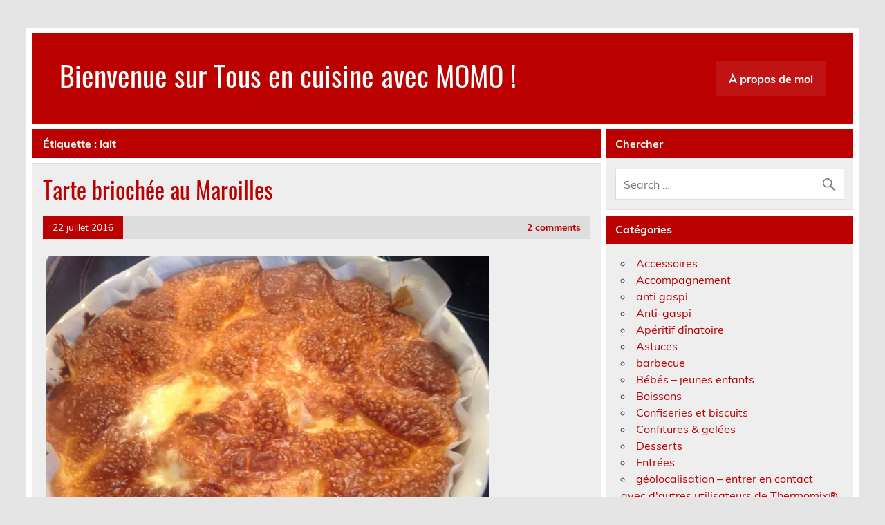

--- FILE ---
content_type: text/html; charset=UTF-8
request_url: http://www.tousencuisineavecmomo.com/tag/lait/page/9/
body_size: 12022
content:
<!DOCTYPE html><!-- HTML 5 -->
<html lang="fr-FR">

<head>
<meta charset="UTF-8" />
<meta name="viewport" content="width=device-width, initial-scale=1">
<link rel="profile" href="http://gmpg.org/xfn/11" />
<link rel="pingback" href="http://www.tousencuisineavecmomo.com/xmlrpc.php" />

<title>lait &#8211; Page 9 &#8211; Bienvenue sur Tous en cuisine avec MOMO !</title>
<meta name='robots' content='max-image-preview:large' />
<link rel='dns-prefetch' href='//stats.wp.com' />
<link rel='dns-prefetch' href='//i0.wp.com' />
<link rel="alternate" type="application/rss+xml" title="Bienvenue sur Tous en cuisine avec MOMO ! &raquo; Flux" href="http://www.tousencuisineavecmomo.com/feed/" />
<link rel="alternate" type="application/rss+xml" title="Bienvenue sur Tous en cuisine avec MOMO ! &raquo; Flux des commentaires" href="http://www.tousencuisineavecmomo.com/comments/feed/" />
<link rel="alternate" type="application/rss+xml" title="Bienvenue sur Tous en cuisine avec MOMO ! &raquo; Flux de l’étiquette lait" href="http://www.tousencuisineavecmomo.com/tag/lait/feed/" />
<script type="text/javascript">
window._wpemojiSettings = {"baseUrl":"https:\/\/s.w.org\/images\/core\/emoji\/14.0.0\/72x72\/","ext":".png","svgUrl":"https:\/\/s.w.org\/images\/core\/emoji\/14.0.0\/svg\/","svgExt":".svg","source":{"concatemoji":"http:\/\/www.tousencuisineavecmomo.com\/wp-includes\/js\/wp-emoji-release.min.js?ver=6.2.8"}};
/*! This file is auto-generated */
!function(e,a,t){var n,r,o,i=a.createElement("canvas"),p=i.getContext&&i.getContext("2d");function s(e,t){p.clearRect(0,0,i.width,i.height),p.fillText(e,0,0);e=i.toDataURL();return p.clearRect(0,0,i.width,i.height),p.fillText(t,0,0),e===i.toDataURL()}function c(e){var t=a.createElement("script");t.src=e,t.defer=t.type="text/javascript",a.getElementsByTagName("head")[0].appendChild(t)}for(o=Array("flag","emoji"),t.supports={everything:!0,everythingExceptFlag:!0},r=0;r<o.length;r++)t.supports[o[r]]=function(e){if(p&&p.fillText)switch(p.textBaseline="top",p.font="600 32px Arial",e){case"flag":return s("\ud83c\udff3\ufe0f\u200d\u26a7\ufe0f","\ud83c\udff3\ufe0f\u200b\u26a7\ufe0f")?!1:!s("\ud83c\uddfa\ud83c\uddf3","\ud83c\uddfa\u200b\ud83c\uddf3")&&!s("\ud83c\udff4\udb40\udc67\udb40\udc62\udb40\udc65\udb40\udc6e\udb40\udc67\udb40\udc7f","\ud83c\udff4\u200b\udb40\udc67\u200b\udb40\udc62\u200b\udb40\udc65\u200b\udb40\udc6e\u200b\udb40\udc67\u200b\udb40\udc7f");case"emoji":return!s("\ud83e\udef1\ud83c\udffb\u200d\ud83e\udef2\ud83c\udfff","\ud83e\udef1\ud83c\udffb\u200b\ud83e\udef2\ud83c\udfff")}return!1}(o[r]),t.supports.everything=t.supports.everything&&t.supports[o[r]],"flag"!==o[r]&&(t.supports.everythingExceptFlag=t.supports.everythingExceptFlag&&t.supports[o[r]]);t.supports.everythingExceptFlag=t.supports.everythingExceptFlag&&!t.supports.flag,t.DOMReady=!1,t.readyCallback=function(){t.DOMReady=!0},t.supports.everything||(n=function(){t.readyCallback()},a.addEventListener?(a.addEventListener("DOMContentLoaded",n,!1),e.addEventListener("load",n,!1)):(e.attachEvent("onload",n),a.attachEvent("onreadystatechange",function(){"complete"===a.readyState&&t.readyCallback()})),(e=t.source||{}).concatemoji?c(e.concatemoji):e.wpemoji&&e.twemoji&&(c(e.twemoji),c(e.wpemoji)))}(window,document,window._wpemojiSettings);
</script>
<style type="text/css">
img.wp-smiley,
img.emoji {
	display: inline !important;
	border: none !important;
	box-shadow: none !important;
	height: 1em !important;
	width: 1em !important;
	margin: 0 0.07em !important;
	vertical-align: -0.1em !important;
	background: none !important;
	padding: 0 !important;
}
</style>
	<link rel='stylesheet' id='leeway-custom-fonts-css' href='http://www.tousencuisineavecmomo.com/wp-content/themes/leeway/css/custom-fonts.css?ver=20180413' type='text/css' media='all' />
<link rel='stylesheet' id='wp-block-library-css' href='http://www.tousencuisineavecmomo.com/wp-includes/css/dist/block-library/style.min.css?ver=6.2.8' type='text/css' media='all' />
<style id='wp-block-library-inline-css' type='text/css'>
.has-text-align-justify{text-align:justify;}
</style>
<link rel='stylesheet' id='mediaelement-css' href='http://www.tousencuisineavecmomo.com/wp-includes/js/mediaelement/mediaelementplayer-legacy.min.css?ver=4.2.17' type='text/css' media='all' />
<link rel='stylesheet' id='wp-mediaelement-css' href='http://www.tousencuisineavecmomo.com/wp-includes/js/mediaelement/wp-mediaelement.min.css?ver=6.2.8' type='text/css' media='all' />
<link rel='stylesheet' id='classic-theme-styles-css' href='http://www.tousencuisineavecmomo.com/wp-includes/css/classic-themes.min.css?ver=6.2.8' type='text/css' media='all' />
<style id='global-styles-inline-css' type='text/css'>
body{--wp--preset--color--black: #353535;--wp--preset--color--cyan-bluish-gray: #abb8c3;--wp--preset--color--white: #ffffff;--wp--preset--color--pale-pink: #f78da7;--wp--preset--color--vivid-red: #cf2e2e;--wp--preset--color--luminous-vivid-orange: #ff6900;--wp--preset--color--luminous-vivid-amber: #fcb900;--wp--preset--color--light-green-cyan: #7bdcb5;--wp--preset--color--vivid-green-cyan: #00d084;--wp--preset--color--pale-cyan-blue: #8ed1fc;--wp--preset--color--vivid-cyan-blue: #0693e3;--wp--preset--color--vivid-purple: #9b51e0;--wp--preset--color--primary: #bb0000;--wp--preset--color--light-gray: #f0f0f0;--wp--preset--color--dark-gray: #777777;--wp--preset--gradient--vivid-cyan-blue-to-vivid-purple: linear-gradient(135deg,rgba(6,147,227,1) 0%,rgb(155,81,224) 100%);--wp--preset--gradient--light-green-cyan-to-vivid-green-cyan: linear-gradient(135deg,rgb(122,220,180) 0%,rgb(0,208,130) 100%);--wp--preset--gradient--luminous-vivid-amber-to-luminous-vivid-orange: linear-gradient(135deg,rgba(252,185,0,1) 0%,rgba(255,105,0,1) 100%);--wp--preset--gradient--luminous-vivid-orange-to-vivid-red: linear-gradient(135deg,rgba(255,105,0,1) 0%,rgb(207,46,46) 100%);--wp--preset--gradient--very-light-gray-to-cyan-bluish-gray: linear-gradient(135deg,rgb(238,238,238) 0%,rgb(169,184,195) 100%);--wp--preset--gradient--cool-to-warm-spectrum: linear-gradient(135deg,rgb(74,234,220) 0%,rgb(151,120,209) 20%,rgb(207,42,186) 40%,rgb(238,44,130) 60%,rgb(251,105,98) 80%,rgb(254,248,76) 100%);--wp--preset--gradient--blush-light-purple: linear-gradient(135deg,rgb(255,206,236) 0%,rgb(152,150,240) 100%);--wp--preset--gradient--blush-bordeaux: linear-gradient(135deg,rgb(254,205,165) 0%,rgb(254,45,45) 50%,rgb(107,0,62) 100%);--wp--preset--gradient--luminous-dusk: linear-gradient(135deg,rgb(255,203,112) 0%,rgb(199,81,192) 50%,rgb(65,88,208) 100%);--wp--preset--gradient--pale-ocean: linear-gradient(135deg,rgb(255,245,203) 0%,rgb(182,227,212) 50%,rgb(51,167,181) 100%);--wp--preset--gradient--electric-grass: linear-gradient(135deg,rgb(202,248,128) 0%,rgb(113,206,126) 100%);--wp--preset--gradient--midnight: linear-gradient(135deg,rgb(2,3,129) 0%,rgb(40,116,252) 100%);--wp--preset--duotone--dark-grayscale: url('#wp-duotone-dark-grayscale');--wp--preset--duotone--grayscale: url('#wp-duotone-grayscale');--wp--preset--duotone--purple-yellow: url('#wp-duotone-purple-yellow');--wp--preset--duotone--blue-red: url('#wp-duotone-blue-red');--wp--preset--duotone--midnight: url('#wp-duotone-midnight');--wp--preset--duotone--magenta-yellow: url('#wp-duotone-magenta-yellow');--wp--preset--duotone--purple-green: url('#wp-duotone-purple-green');--wp--preset--duotone--blue-orange: url('#wp-duotone-blue-orange');--wp--preset--font-size--small: 13px;--wp--preset--font-size--medium: 20px;--wp--preset--font-size--large: 36px;--wp--preset--font-size--x-large: 42px;--wp--preset--spacing--20: 0.44rem;--wp--preset--spacing--30: 0.67rem;--wp--preset--spacing--40: 1rem;--wp--preset--spacing--50: 1.5rem;--wp--preset--spacing--60: 2.25rem;--wp--preset--spacing--70: 3.38rem;--wp--preset--spacing--80: 5.06rem;--wp--preset--shadow--natural: 6px 6px 9px rgba(0, 0, 0, 0.2);--wp--preset--shadow--deep: 12px 12px 50px rgba(0, 0, 0, 0.4);--wp--preset--shadow--sharp: 6px 6px 0px rgba(0, 0, 0, 0.2);--wp--preset--shadow--outlined: 6px 6px 0px -3px rgba(255, 255, 255, 1), 6px 6px rgba(0, 0, 0, 1);--wp--preset--shadow--crisp: 6px 6px 0px rgba(0, 0, 0, 1);}:where(.is-layout-flex){gap: 0.5em;}body .is-layout-flow > .alignleft{float: left;margin-inline-start: 0;margin-inline-end: 2em;}body .is-layout-flow > .alignright{float: right;margin-inline-start: 2em;margin-inline-end: 0;}body .is-layout-flow > .aligncenter{margin-left: auto !important;margin-right: auto !important;}body .is-layout-constrained > .alignleft{float: left;margin-inline-start: 0;margin-inline-end: 2em;}body .is-layout-constrained > .alignright{float: right;margin-inline-start: 2em;margin-inline-end: 0;}body .is-layout-constrained > .aligncenter{margin-left: auto !important;margin-right: auto !important;}body .is-layout-constrained > :where(:not(.alignleft):not(.alignright):not(.alignfull)){max-width: var(--wp--style--global--content-size);margin-left: auto !important;margin-right: auto !important;}body .is-layout-constrained > .alignwide{max-width: var(--wp--style--global--wide-size);}body .is-layout-flex{display: flex;}body .is-layout-flex{flex-wrap: wrap;align-items: center;}body .is-layout-flex > *{margin: 0;}:where(.wp-block-columns.is-layout-flex){gap: 2em;}.has-black-color{color: var(--wp--preset--color--black) !important;}.has-cyan-bluish-gray-color{color: var(--wp--preset--color--cyan-bluish-gray) !important;}.has-white-color{color: var(--wp--preset--color--white) !important;}.has-pale-pink-color{color: var(--wp--preset--color--pale-pink) !important;}.has-vivid-red-color{color: var(--wp--preset--color--vivid-red) !important;}.has-luminous-vivid-orange-color{color: var(--wp--preset--color--luminous-vivid-orange) !important;}.has-luminous-vivid-amber-color{color: var(--wp--preset--color--luminous-vivid-amber) !important;}.has-light-green-cyan-color{color: var(--wp--preset--color--light-green-cyan) !important;}.has-vivid-green-cyan-color{color: var(--wp--preset--color--vivid-green-cyan) !important;}.has-pale-cyan-blue-color{color: var(--wp--preset--color--pale-cyan-blue) !important;}.has-vivid-cyan-blue-color{color: var(--wp--preset--color--vivid-cyan-blue) !important;}.has-vivid-purple-color{color: var(--wp--preset--color--vivid-purple) !important;}.has-black-background-color{background-color: var(--wp--preset--color--black) !important;}.has-cyan-bluish-gray-background-color{background-color: var(--wp--preset--color--cyan-bluish-gray) !important;}.has-white-background-color{background-color: var(--wp--preset--color--white) !important;}.has-pale-pink-background-color{background-color: var(--wp--preset--color--pale-pink) !important;}.has-vivid-red-background-color{background-color: var(--wp--preset--color--vivid-red) !important;}.has-luminous-vivid-orange-background-color{background-color: var(--wp--preset--color--luminous-vivid-orange) !important;}.has-luminous-vivid-amber-background-color{background-color: var(--wp--preset--color--luminous-vivid-amber) !important;}.has-light-green-cyan-background-color{background-color: var(--wp--preset--color--light-green-cyan) !important;}.has-vivid-green-cyan-background-color{background-color: var(--wp--preset--color--vivid-green-cyan) !important;}.has-pale-cyan-blue-background-color{background-color: var(--wp--preset--color--pale-cyan-blue) !important;}.has-vivid-cyan-blue-background-color{background-color: var(--wp--preset--color--vivid-cyan-blue) !important;}.has-vivid-purple-background-color{background-color: var(--wp--preset--color--vivid-purple) !important;}.has-black-border-color{border-color: var(--wp--preset--color--black) !important;}.has-cyan-bluish-gray-border-color{border-color: var(--wp--preset--color--cyan-bluish-gray) !important;}.has-white-border-color{border-color: var(--wp--preset--color--white) !important;}.has-pale-pink-border-color{border-color: var(--wp--preset--color--pale-pink) !important;}.has-vivid-red-border-color{border-color: var(--wp--preset--color--vivid-red) !important;}.has-luminous-vivid-orange-border-color{border-color: var(--wp--preset--color--luminous-vivid-orange) !important;}.has-luminous-vivid-amber-border-color{border-color: var(--wp--preset--color--luminous-vivid-amber) !important;}.has-light-green-cyan-border-color{border-color: var(--wp--preset--color--light-green-cyan) !important;}.has-vivid-green-cyan-border-color{border-color: var(--wp--preset--color--vivid-green-cyan) !important;}.has-pale-cyan-blue-border-color{border-color: var(--wp--preset--color--pale-cyan-blue) !important;}.has-vivid-cyan-blue-border-color{border-color: var(--wp--preset--color--vivid-cyan-blue) !important;}.has-vivid-purple-border-color{border-color: var(--wp--preset--color--vivid-purple) !important;}.has-vivid-cyan-blue-to-vivid-purple-gradient-background{background: var(--wp--preset--gradient--vivid-cyan-blue-to-vivid-purple) !important;}.has-light-green-cyan-to-vivid-green-cyan-gradient-background{background: var(--wp--preset--gradient--light-green-cyan-to-vivid-green-cyan) !important;}.has-luminous-vivid-amber-to-luminous-vivid-orange-gradient-background{background: var(--wp--preset--gradient--luminous-vivid-amber-to-luminous-vivid-orange) !important;}.has-luminous-vivid-orange-to-vivid-red-gradient-background{background: var(--wp--preset--gradient--luminous-vivid-orange-to-vivid-red) !important;}.has-very-light-gray-to-cyan-bluish-gray-gradient-background{background: var(--wp--preset--gradient--very-light-gray-to-cyan-bluish-gray) !important;}.has-cool-to-warm-spectrum-gradient-background{background: var(--wp--preset--gradient--cool-to-warm-spectrum) !important;}.has-blush-light-purple-gradient-background{background: var(--wp--preset--gradient--blush-light-purple) !important;}.has-blush-bordeaux-gradient-background{background: var(--wp--preset--gradient--blush-bordeaux) !important;}.has-luminous-dusk-gradient-background{background: var(--wp--preset--gradient--luminous-dusk) !important;}.has-pale-ocean-gradient-background{background: var(--wp--preset--gradient--pale-ocean) !important;}.has-electric-grass-gradient-background{background: var(--wp--preset--gradient--electric-grass) !important;}.has-midnight-gradient-background{background: var(--wp--preset--gradient--midnight) !important;}.has-small-font-size{font-size: var(--wp--preset--font-size--small) !important;}.has-medium-font-size{font-size: var(--wp--preset--font-size--medium) !important;}.has-large-font-size{font-size: var(--wp--preset--font-size--large) !important;}.has-x-large-font-size{font-size: var(--wp--preset--font-size--x-large) !important;}
.wp-block-navigation a:where(:not(.wp-element-button)){color: inherit;}
:where(.wp-block-columns.is-layout-flex){gap: 2em;}
.wp-block-pullquote{font-size: 1.5em;line-height: 1.6;}
</style>
<link rel='stylesheet' id='crp-style-rounded-thumbs-css' href='http://www.tousencuisineavecmomo.com/wp-content/plugins/contextual-related-posts/css/rounded-thumbs.min.css?ver=3.3.3' type='text/css' media='all' />
<style id='crp-style-rounded-thumbs-inline-css' type='text/css'>

			.crp_related.crp-rounded-thumbs a {
			  width: 150px;
			  height: 150px;
			  text-decoration: none;
			}
			.crp_related.crp-rounded-thumbs img {
			  max-width: 150px;
			  margin: auto;
			}
			.crp_related.crp-rounded-thumbs .crp_title {
			  width: 100%;
			}
			
</style>
<link rel='stylesheet' id='juiz_sps_styles-css' href='http://www.tousencuisineavecmomo.com/wp-content/plugins/juiz-social-post-sharer/skins/3/style.min.css?ver=2.3.4' type='text/css' media='all' />
<link rel='stylesheet' id='juiz_sps_modal_styles-css' href='http://www.tousencuisineavecmomo.com/wp-content/plugins/juiz-social-post-sharer/assets/css/juiz-social-post-sharer-modal.min.css?ver=2.3.4' type='text/css' media="print" onload="this.onload=null;this.media='all'" /><noscript><link rel="stylesheet" media="all" href="http://www.tousencuisineavecmomo.com/wp-content/plugins/juiz-social-post-sharer/assets/css/juiz-social-post-sharer-modal.min.css?ver=2.3.4"></noscript>
<link rel='stylesheet' id='leeway-stylesheet-css' href='http://www.tousencuisineavecmomo.com/wp-content/themes/leeway/style.css?ver=1.4.6' type='text/css' media='all' />
<style id='leeway-stylesheet-inline-css' type='text/css'>
.site-description {
	position: absolute;
	clip: rect(1px, 1px, 1px, 1px);
}
</style>
<link rel='stylesheet' id='genericons-css' href='http://www.tousencuisineavecmomo.com/wp-content/plugins/jetpack/_inc/genericons/genericons/genericons.css?ver=3.1' type='text/css' media='all' />
<style id='akismet-widget-style-inline-css' type='text/css'>

			.a-stats {
				--akismet-color-mid-green: #357b49;
				--akismet-color-white: #fff;
				--akismet-color-light-grey: #f6f7f7;

				max-width: 350px;
				width: auto;
			}

			.a-stats * {
				all: unset;
				box-sizing: border-box;
			}

			.a-stats strong {
				font-weight: 600;
			}

			.a-stats a.a-stats__link,
			.a-stats a.a-stats__link:visited,
			.a-stats a.a-stats__link:active {
				background: var(--akismet-color-mid-green);
				border: none;
				box-shadow: none;
				border-radius: 8px;
				color: var(--akismet-color-white);
				cursor: pointer;
				display: block;
				font-family: -apple-system, BlinkMacSystemFont, 'Segoe UI', 'Roboto', 'Oxygen-Sans', 'Ubuntu', 'Cantarell', 'Helvetica Neue', sans-serif;
				font-weight: 500;
				padding: 12px;
				text-align: center;
				text-decoration: none;
				transition: all 0.2s ease;
			}

			/* Extra specificity to deal with TwentyTwentyOne focus style */
			.widget .a-stats a.a-stats__link:focus {
				background: var(--akismet-color-mid-green);
				color: var(--akismet-color-white);
				text-decoration: none;
			}

			.a-stats a.a-stats__link:hover {
				filter: brightness(110%);
				box-shadow: 0 4px 12px rgba(0, 0, 0, 0.06), 0 0 2px rgba(0, 0, 0, 0.16);
			}

			.a-stats .count {
				color: var(--akismet-color-white);
				display: block;
				font-size: 1.5em;
				line-height: 1.4;
				padding: 0 13px;
				white-space: nowrap;
			}
		
</style>
<link rel='stylesheet' id='jetpack_css-css' href='http://www.tousencuisineavecmomo.com/wp-content/plugins/jetpack/css/jetpack.css?ver=12.8.2' type='text/css' media='all' />
<script type='text/javascript' src='http://www.tousencuisineavecmomo.com/wp-includes/js/jquery/jquery.min.js?ver=3.6.4' id='jquery-core-js'></script>
<script type='text/javascript' src='http://www.tousencuisineavecmomo.com/wp-includes/js/jquery/jquery-migrate.min.js?ver=3.4.0' id='jquery-migrate-js'></script>
<!--[if lt IE 9]>
<script type='text/javascript' src='http://www.tousencuisineavecmomo.com/wp-content/themes/leeway/js/html5shiv.min.js?ver=3.7.3' id='html5shiv-js'></script>
<![endif]-->
<script type='text/javascript' src='http://www.tousencuisineavecmomo.com/wp-content/themes/leeway/js/navigation.js?ver=20160719' id='leeway-jquery-navigation-js'></script>
<link rel="https://api.w.org/" href="http://www.tousencuisineavecmomo.com/wp-json/" /><link rel="alternate" type="application/json" href="http://www.tousencuisineavecmomo.com/wp-json/wp/v2/tags/68" /><link rel="EditURI" type="application/rsd+xml" title="RSD" href="http://www.tousencuisineavecmomo.com/xmlrpc.php?rsd" />
<link rel="wlwmanifest" type="application/wlwmanifest+xml" href="http://www.tousencuisineavecmomo.com/wp-includes/wlwmanifest.xml" />
<meta name="generator" content="WordPress 6.2.8" />

		<!-- GA Google Analytics @ https://m0n.co/ga -->
		<script>
			(function(i,s,o,g,r,a,m){i['GoogleAnalyticsObject']=r;i[r]=i[r]||function(){
			(i[r].q=i[r].q||[]).push(arguments)},i[r].l=1*new Date();a=s.createElement(o),
			m=s.getElementsByTagName(o)[0];a.async=1;a.src=g;m.parentNode.insertBefore(a,m)
			})(window,document,'script','https://www.google-analytics.com/analytics.js','ga');
			ga('create', 'UA-77687605-1', 'auto');
			ga('send', 'pageview');
		</script>

	<meta name="p:domain_verify" content="ee50627864ba6c6146c6079abcc80da2" />
	<style>img#wpstats{display:none}</style>
		
<!-- Jetpack Open Graph Tags -->
<meta property="og:type" content="website" />
<meta property="og:title" content="lait &#8211; Page 9 &#8211; Bienvenue sur Tous en cuisine avec MOMO !" />
<meta property="og:url" content="http://www.tousencuisineavecmomo.com/tag/lait/" />
<meta property="og:site_name" content="Bienvenue sur Tous en cuisine avec MOMO !" />
<meta property="og:image" content="https://s0.wp.com/i/blank.jpg" />
<meta property="og:image:alt" content="" />
<meta property="og:locale" content="fr_FR" />

<!-- End Jetpack Open Graph Tags -->
<link rel="alternate" type="application/rss+xml" title="RSS" href="http://www.tousencuisineavecmomo.com/rsslatest.xml" /><meta data-pso-pv="1.2.1" data-pso-pt="archive" data-pso-th="7938a6e2f8ea6073b01d0f41af5b14d0"></head>

<body class="archive paged tag tag-lait tag-68 paged-9 tag-paged-9">
<svg xmlns="http://www.w3.org/2000/svg" viewBox="0 0 0 0" width="0" height="0" focusable="false" role="none" style="visibility: hidden; position: absolute; left: -9999px; overflow: hidden;" ><defs><filter id="wp-duotone-dark-grayscale"><feColorMatrix color-interpolation-filters="sRGB" type="matrix" values=" .299 .587 .114 0 0 .299 .587 .114 0 0 .299 .587 .114 0 0 .299 .587 .114 0 0 " /><feComponentTransfer color-interpolation-filters="sRGB" ><feFuncR type="table" tableValues="0 0.49803921568627" /><feFuncG type="table" tableValues="0 0.49803921568627" /><feFuncB type="table" tableValues="0 0.49803921568627" /><feFuncA type="table" tableValues="1 1" /></feComponentTransfer><feComposite in2="SourceGraphic" operator="in" /></filter></defs></svg><svg xmlns="http://www.w3.org/2000/svg" viewBox="0 0 0 0" width="0" height="0" focusable="false" role="none" style="visibility: hidden; position: absolute; left: -9999px; overflow: hidden;" ><defs><filter id="wp-duotone-grayscale"><feColorMatrix color-interpolation-filters="sRGB" type="matrix" values=" .299 .587 .114 0 0 .299 .587 .114 0 0 .299 .587 .114 0 0 .299 .587 .114 0 0 " /><feComponentTransfer color-interpolation-filters="sRGB" ><feFuncR type="table" tableValues="0 1" /><feFuncG type="table" tableValues="0 1" /><feFuncB type="table" tableValues="0 1" /><feFuncA type="table" tableValues="1 1" /></feComponentTransfer><feComposite in2="SourceGraphic" operator="in" /></filter></defs></svg><svg xmlns="http://www.w3.org/2000/svg" viewBox="0 0 0 0" width="0" height="0" focusable="false" role="none" style="visibility: hidden; position: absolute; left: -9999px; overflow: hidden;" ><defs><filter id="wp-duotone-purple-yellow"><feColorMatrix color-interpolation-filters="sRGB" type="matrix" values=" .299 .587 .114 0 0 .299 .587 .114 0 0 .299 .587 .114 0 0 .299 .587 .114 0 0 " /><feComponentTransfer color-interpolation-filters="sRGB" ><feFuncR type="table" tableValues="0.54901960784314 0.98823529411765" /><feFuncG type="table" tableValues="0 1" /><feFuncB type="table" tableValues="0.71764705882353 0.25490196078431" /><feFuncA type="table" tableValues="1 1" /></feComponentTransfer><feComposite in2="SourceGraphic" operator="in" /></filter></defs></svg><svg xmlns="http://www.w3.org/2000/svg" viewBox="0 0 0 0" width="0" height="0" focusable="false" role="none" style="visibility: hidden; position: absolute; left: -9999px; overflow: hidden;" ><defs><filter id="wp-duotone-blue-red"><feColorMatrix color-interpolation-filters="sRGB" type="matrix" values=" .299 .587 .114 0 0 .299 .587 .114 0 0 .299 .587 .114 0 0 .299 .587 .114 0 0 " /><feComponentTransfer color-interpolation-filters="sRGB" ><feFuncR type="table" tableValues="0 1" /><feFuncG type="table" tableValues="0 0.27843137254902" /><feFuncB type="table" tableValues="0.5921568627451 0.27843137254902" /><feFuncA type="table" tableValues="1 1" /></feComponentTransfer><feComposite in2="SourceGraphic" operator="in" /></filter></defs></svg><svg xmlns="http://www.w3.org/2000/svg" viewBox="0 0 0 0" width="0" height="0" focusable="false" role="none" style="visibility: hidden; position: absolute; left: -9999px; overflow: hidden;" ><defs><filter id="wp-duotone-midnight"><feColorMatrix color-interpolation-filters="sRGB" type="matrix" values=" .299 .587 .114 0 0 .299 .587 .114 0 0 .299 .587 .114 0 0 .299 .587 .114 0 0 " /><feComponentTransfer color-interpolation-filters="sRGB" ><feFuncR type="table" tableValues="0 0" /><feFuncG type="table" tableValues="0 0.64705882352941" /><feFuncB type="table" tableValues="0 1" /><feFuncA type="table" tableValues="1 1" /></feComponentTransfer><feComposite in2="SourceGraphic" operator="in" /></filter></defs></svg><svg xmlns="http://www.w3.org/2000/svg" viewBox="0 0 0 0" width="0" height="0" focusable="false" role="none" style="visibility: hidden; position: absolute; left: -9999px; overflow: hidden;" ><defs><filter id="wp-duotone-magenta-yellow"><feColorMatrix color-interpolation-filters="sRGB" type="matrix" values=" .299 .587 .114 0 0 .299 .587 .114 0 0 .299 .587 .114 0 0 .299 .587 .114 0 0 " /><feComponentTransfer color-interpolation-filters="sRGB" ><feFuncR type="table" tableValues="0.78039215686275 1" /><feFuncG type="table" tableValues="0 0.94901960784314" /><feFuncB type="table" tableValues="0.35294117647059 0.47058823529412" /><feFuncA type="table" tableValues="1 1" /></feComponentTransfer><feComposite in2="SourceGraphic" operator="in" /></filter></defs></svg><svg xmlns="http://www.w3.org/2000/svg" viewBox="0 0 0 0" width="0" height="0" focusable="false" role="none" style="visibility: hidden; position: absolute; left: -9999px; overflow: hidden;" ><defs><filter id="wp-duotone-purple-green"><feColorMatrix color-interpolation-filters="sRGB" type="matrix" values=" .299 .587 .114 0 0 .299 .587 .114 0 0 .299 .587 .114 0 0 .299 .587 .114 0 0 " /><feComponentTransfer color-interpolation-filters="sRGB" ><feFuncR type="table" tableValues="0.65098039215686 0.40392156862745" /><feFuncG type="table" tableValues="0 1" /><feFuncB type="table" tableValues="0.44705882352941 0.4" /><feFuncA type="table" tableValues="1 1" /></feComponentTransfer><feComposite in2="SourceGraphic" operator="in" /></filter></defs></svg><svg xmlns="http://www.w3.org/2000/svg" viewBox="0 0 0 0" width="0" height="0" focusable="false" role="none" style="visibility: hidden; position: absolute; left: -9999px; overflow: hidden;" ><defs><filter id="wp-duotone-blue-orange"><feColorMatrix color-interpolation-filters="sRGB" type="matrix" values=" .299 .587 .114 0 0 .299 .587 .114 0 0 .299 .587 .114 0 0 .299 .587 .114 0 0 " /><feComponentTransfer color-interpolation-filters="sRGB" ><feFuncR type="table" tableValues="0.098039215686275 1" /><feFuncG type="table" tableValues="0 0.66274509803922" /><feFuncB type="table" tableValues="0.84705882352941 0.41960784313725" /><feFuncA type="table" tableValues="1 1" /></feComponentTransfer><feComposite in2="SourceGraphic" operator="in" /></filter></defs></svg>
<a class="skip-link screen-reader-text" href="#content">Skip to content</a>

	<div id="topheader-wrap">
		
	<div id="topheader" class="clearfix">

		
	</div>	</div>

	<div id="wrapper" class="container hfeed">

		<div id="header-wrap">

			<header id="header" class="clearfix" role="banner">

				<div id="logo" class="clearfix">

										
		<p class="site-title"><a href="http://www.tousencuisineavecmomo.com/" rel="home">Bienvenue sur Tous en cuisine avec MOMO !</a></p>

						
			<p class="site-description">Juste un plaisir de partager des recettes au Thermomix®</p>

		
				</div>

				<nav id="mainnav" class="clearfix" role="navigation">
					<ul id="mainnav-menu" class="main-navigation-menu menu"><li class="page_item page-item-2"><a href="http://www.tousencuisineavecmomo.com/about/">À propos de moi</a></li>
</ul>				</nav>

			</header>

		</div>

		

	<div id="wrap" class="clearfix">
		
		<section id="content" class="primary" role="main">

						
				<div class="page-header">
					<h1 class="archive-title">Étiquette : <span>lait</span></h1>				</div>
			
					
	<article id="post-3985" class="post-3985 post type-post status-publish format-standard hentry category-pique-nique category-plat-chaud tag-beurre tag-farine tag-lait tag-levure-fraiche tag-maroilles tag-oeuf tag-sucre-en-poudre">

		<h2 class="entry-title post-title"><a href="http://www.tousencuisineavecmomo.com/tarte-briochee-au-maroilles/" rel="bookmark">Tarte briochée au Maroilles</a></h2>		
		<div class="entry-meta postmeta clearfix"><span class="meta-date"><a href="http://www.tousencuisineavecmomo.com/tarte-briochee-au-maroilles/" title="7:33  " rel="bookmark"><time class="entry-date published updated" datetime="2016-07-22T19:33:29+02:00">22 juillet 2016</time></a></span>
	<span class="meta-comments">
		<a href="http://www.tousencuisineavecmomo.com/tarte-briochee-au-maroilles/#comments">2 comments</a>	</span>

</div>
		
		
		<a href="http://www.tousencuisineavecmomo.com/tarte-briochee-au-maroilles/" rel="bookmark">
					</a>

		
		<div class="entry clearfix">
			<div id="attachment_3987" style="width: 650px" class="wp-caption alignnone"><img aria-describedby="caption-attachment-3987" decoding="async" class="wp-image-3987 size-large" src="https://i0.wp.com/www.tousencuisineavecmomo.com/wp-content/uploads/2016/07/tarte-briochée-au-Maroilles.jpg?resize=640%2C478" alt="tarte briochée au Maroilles" width="640" height="478" srcset="https://i0.wp.com/www.tousencuisineavecmomo.com/wp-content/uploads/2016/07/tarte-briochée-au-Maroilles.jpg?resize=640%2C478 640w, https://i0.wp.com/www.tousencuisineavecmomo.com/wp-content/uploads/2016/07/tarte-briochée-au-Maroilles.jpg?resize=150%2C112 150w, https://i0.wp.com/www.tousencuisineavecmomo.com/wp-content/uploads/2016/07/tarte-briochée-au-Maroilles.jpg?resize=300%2C224 300w, https://i0.wp.com/www.tousencuisineavecmomo.com/wp-content/uploads/2016/07/tarte-briochée-au-Maroilles.jpg?resize=768%2C574 768w, https://i0.wp.com/www.tousencuisineavecmomo.com/wp-content/uploads/2016/07/tarte-briochée-au-Maroilles.jpg?w=1024 1024w" sizes="(max-width: 640px) 100vw, 640px" data-recalc-dims="1" /><p id="caption-attachment-3987" class="wp-caption-text">pour 4 personnes en plat principal avec une salade verte par exemple</p></div>
<h4>Ingrédients:</h4>
<p style="text-align: center;"><span style="color: #ff00ff;"><strong>Vous avez un coup de coeur pour mon blog? Vous souhaitez vivement que je puisse continuer? Soutenez-moi, ne serait-ce qu&rsquo;avec 1 € </strong></span>:<br />
<div class="page-sidebar widget" id="donation_buttons"><form action="https://www.paypal.com/cgi-bin/webscr" method="post" target="_blank" align="center"><input type="hidden" name="business" value="anne.petot@wanadoo.fr"><input type="hidden" name="bn" value="mbjtechnolabs_SP"><input type="hidden" name="cmd" value="_donations"><table align="center"><tbody><tr><td><input style="margin-top:10px;" type="image" name="submit" border="0" src="https://www.paypal.com/en_US/i/btn/btn_donateCC_LG.gif" alt="PayPal - The safer, easier way to pay online"></td></tr></tbody></table><input type="hidden" name="currency_code" value="EUR"><input type="hidden" name="notify_url" value="http://www.tousencuisineavecmomo.com/?Donation_Button&#038;action=ipn_handler"></form></div></p>
<p>&nbsp;<br />
 <a href="http://www.tousencuisineavecmomo.com/tarte-briochee-au-maroilles/#more-3985" class="more-link">Read more</a></p>
			<div class="page-links"></div>
		</div>
		
		<div class="postinfo clearfix">
			<span class="meta-category">
				Category: <a href="http://www.tousencuisineavecmomo.com/category/pique-nique/" rel="category tag">pique-nique</a>, <a href="http://www.tousencuisineavecmomo.com/category/plat-chaud/" rel="category tag">Plats chauds</a>			</span>

		
				<span class="meta-tags">
						Tags: <a href="http://www.tousencuisineavecmomo.com/tag/beurre/" rel="tag">beurre</a>, <a href="http://www.tousencuisineavecmomo.com/tag/farine/" rel="tag">farine</a>, <a href="http://www.tousencuisineavecmomo.com/tag/lait/" rel="tag">lait</a>, <a href="http://www.tousencuisineavecmomo.com/tag/levure-fraiche/" rel="tag">levure fraîche</a>, <a href="http://www.tousencuisineavecmomo.com/tag/maroilles/" rel="tag">Maroilles</a>, <a href="http://www.tousencuisineavecmomo.com/tag/oeuf/" rel="tag">œuf</a>, <a href="http://www.tousencuisineavecmomo.com/tag/sucre-en-poudre/" rel="tag">sucre en poudre</a>				</span>

			</div>

	</article>		
	<article id="post-3965" class="post-3965 post type-post status-publish format-standard hentry category-aperitif-dinatoire category-pique-nique category-repas-froids tag-beurre tag-emmental-rape tag-farine tag-jambon tag-lait tag-levure-chimique tag-moutarde">

		<h2 class="entry-title post-title"><a href="http://www.tousencuisineavecmomo.com/cake-au-jambon/" rel="bookmark">Cake au jambon</a></h2>		
		<div class="entry-meta postmeta clearfix"><span class="meta-date"><a href="http://www.tousencuisineavecmomo.com/cake-au-jambon/" title="7:13  " rel="bookmark"><time class="entry-date published updated" datetime="2016-07-21T07:13:41+02:00">21 juillet 2016</time></a></span>
	<span class="meta-comments">
		<a href="http://www.tousencuisineavecmomo.com/cake-au-jambon/#respond">Leave a comment</a>	</span>

</div>
		
		
		<a href="http://www.tousencuisineavecmomo.com/cake-au-jambon/" rel="bookmark">
					</a>

		
		<div class="entry clearfix">
			<div id="attachment_1985" style="width: 650px" class="wp-caption alignnone"><img aria-describedby="caption-attachment-1985" decoding="async" loading="lazy" class="wp-image-1985 size-large" src="https://i0.wp.com/www.tousencuisineavecmomo.com/wp-content/uploads/2016/04/cake-lardons-gruyère.jpg?resize=640%2C478" alt="cake lardons gruyère" width="640" height="478" srcset="https://i0.wp.com/www.tousencuisineavecmomo.com/wp-content/uploads/2016/04/cake-lardons-gruyère.jpg?resize=640%2C478 640w, https://i0.wp.com/www.tousencuisineavecmomo.com/wp-content/uploads/2016/04/cake-lardons-gruyère.jpg?resize=150%2C112 150w, https://i0.wp.com/www.tousencuisineavecmomo.com/wp-content/uploads/2016/04/cake-lardons-gruyère.jpg?resize=300%2C224 300w, https://i0.wp.com/www.tousencuisineavecmomo.com/wp-content/uploads/2016/04/cake-lardons-gruyère.jpg?w=1024 1024w" sizes="(max-width: 640px) 100vw, 640px" data-recalc-dims="1" /><p id="caption-attachment-1985" class="wp-caption-text">pour 1 cake (6 personnes environ)</p></div>
<h4>Ingrédients:</h4>
<p> <a href="http://www.tousencuisineavecmomo.com/cake-au-jambon/#more-3965" class="more-link">Read more</a></p>
			<div class="page-links"></div>
		</div>
		
		<div class="postinfo clearfix">
			<span class="meta-category">
				Category: <a href="http://www.tousencuisineavecmomo.com/category/aperitif-dinatoire/" rel="category tag">Apéritif dînatoire</a>, <a href="http://www.tousencuisineavecmomo.com/category/pique-nique/" rel="category tag">pique-nique</a>, <a href="http://www.tousencuisineavecmomo.com/category/repas-froids/" rel="category tag">repas froids</a>			</span>

		
				<span class="meta-tags">
						Tags: <a href="http://www.tousencuisineavecmomo.com/tag/beurre/" rel="tag">beurre</a>, <a href="http://www.tousencuisineavecmomo.com/tag/emmental-rape/" rel="tag">emmental râpé</a>, <a href="http://www.tousencuisineavecmomo.com/tag/farine/" rel="tag">farine</a>, <a href="http://www.tousencuisineavecmomo.com/tag/jambon/" rel="tag">jambon</a>, <a href="http://www.tousencuisineavecmomo.com/tag/lait/" rel="tag">lait</a>, <a href="http://www.tousencuisineavecmomo.com/tag/levure-chimique/" rel="tag">levure chimique</a>, <a href="http://www.tousencuisineavecmomo.com/tag/moutarde/" rel="tag">moutarde</a>				</span>

			</div>

	</article>		
	<article id="post-3958" class="post-3958 post type-post status-publish format-standard hentry category-anti-gaspi category-bebes-jeunes-enfants category-confiseries-et-biscuits category-desserts tag-blond-de-canne tag-cacao-en-poudre tag-lait tag-oeuf tag-pain-rassis tag-sucre-en-poudre">

		<h2 class="entry-title post-title"><a href="http://www.tousencuisineavecmomo.com/petits-puddings-au-chocolat-recette-anti-gaspi/" rel="bookmark">Petits puddings au chocolat (recette anti-gaspi)</a></h2>		
		<div class="entry-meta postmeta clearfix"><span class="meta-date"><a href="http://www.tousencuisineavecmomo.com/petits-puddings-au-chocolat-recette-anti-gaspi/" title="5:18  " rel="bookmark"><time class="entry-date published updated" datetime="2016-07-19T17:18:12+02:00">19 juillet 2016</time></a></span>
	<span class="meta-comments">
		<a href="http://www.tousencuisineavecmomo.com/petits-puddings-au-chocolat-recette-anti-gaspi/#comments">8 comments</a>	</span>

</div>
		
		
		<a href="http://www.tousencuisineavecmomo.com/petits-puddings-au-chocolat-recette-anti-gaspi/" rel="bookmark">
					</a>

		
		<div class="entry clearfix">
			<div id="attachment_3960" style="width: 650px" class="wp-caption alignnone"><img aria-describedby="caption-attachment-3960" decoding="async" loading="lazy" class="wp-image-3960 size-large" src="https://i0.wp.com/www.tousencuisineavecmomo.com/wp-content/uploads/2016/07/petits-puddings-au-chocolat.jpg?resize=640%2C478" alt="petits puddings au chocolat" width="640" height="478" srcset="https://i0.wp.com/www.tousencuisineavecmomo.com/wp-content/uploads/2016/07/petits-puddings-au-chocolat.jpg?resize=640%2C478 640w, https://i0.wp.com/www.tousencuisineavecmomo.com/wp-content/uploads/2016/07/petits-puddings-au-chocolat.jpg?resize=150%2C112 150w, https://i0.wp.com/www.tousencuisineavecmomo.com/wp-content/uploads/2016/07/petits-puddings-au-chocolat.jpg?resize=300%2C224 300w, https://i0.wp.com/www.tousencuisineavecmomo.com/wp-content/uploads/2016/07/petits-puddings-au-chocolat.jpg?resize=768%2C574 768w, https://i0.wp.com/www.tousencuisineavecmomo.com/wp-content/uploads/2016/07/petits-puddings-au-chocolat.jpg?w=1024 1024w" sizes="(max-width: 640px) 100vw, 640px" data-recalc-dims="1" /><p id="caption-attachment-3960" class="wp-caption-text">pour 12/13 petits puddings</p></div>
<h4>Ingrédients:</h4>
<p> <a href="http://www.tousencuisineavecmomo.com/petits-puddings-au-chocolat-recette-anti-gaspi/#more-3958" class="more-link">Read more</a></p>
			<div class="page-links"></div>
		</div>
		
		<div class="postinfo clearfix">
			<span class="meta-category">
				Category: <a href="http://www.tousencuisineavecmomo.com/category/anti-gaspi/" rel="category tag">Anti-gaspi</a>, <a href="http://www.tousencuisineavecmomo.com/category/bebes-jeunes-enfants/" rel="category tag">Bébés - jeunes enfants</a>, <a href="http://www.tousencuisineavecmomo.com/category/confiseries-et-biscuits/" rel="category tag">Confiseries et biscuits</a>, <a href="http://www.tousencuisineavecmomo.com/category/desserts/" rel="category tag">Desserts</a>			</span>

		
				<span class="meta-tags">
						Tags: <a href="http://www.tousencuisineavecmomo.com/tag/blond-de-canne/" rel="tag">blond de canne</a>, <a href="http://www.tousencuisineavecmomo.com/tag/cacao-en-poudre/" rel="tag">cacao en poudre</a>, <a href="http://www.tousencuisineavecmomo.com/tag/lait/" rel="tag">lait</a>, <a href="http://www.tousencuisineavecmomo.com/tag/oeuf/" rel="tag">œuf</a>, <a href="http://www.tousencuisineavecmomo.com/tag/pain-rassis/" rel="tag">pain rassis</a>, <a href="http://www.tousencuisineavecmomo.com/tag/sucre-en-poudre/" rel="tag">sucre en poudre</a>				</span>

			</div>

	</article>		
	<article id="post-3834" class="post-3834 post type-post status-publish format-standard hentry category-plat-chaud tag-ail tag-baguette tag-basilic tag-boeuf-hache tag-fond-de-veau tag-huile-dolive tag-lait tag-oeuf tag-oignon tag-pain-de-mie tag-poivron-rouge tag-riz tag-vin-blanc">

		<h2 class="entry-title post-title"><a href="http://www.tousencuisineavecmomo.com/poivrons-farcis-a-la-farce-maison/" rel="bookmark">Poivrons farcis à la farce « maison »</a></h2>		
		<div class="entry-meta postmeta clearfix"><span class="meta-date"><a href="http://www.tousencuisineavecmomo.com/poivrons-farcis-a-la-farce-maison/" title="6:37  " rel="bookmark"><time class="entry-date published updated" datetime="2016-07-07T18:37:14+02:00">7 juillet 2016</time></a></span>
	<span class="meta-comments">
		<a href="http://www.tousencuisineavecmomo.com/poivrons-farcis-a-la-farce-maison/#respond">Leave a comment</a>	</span>

</div>
		
		
		<a href="http://www.tousencuisineavecmomo.com/poivrons-farcis-a-la-farce-maison/" rel="bookmark">
					</a>

		
		<div class="entry clearfix">
			<div id="attachment_3835" style="width: 650px" class="wp-caption alignnone"><img aria-describedby="caption-attachment-3835" decoding="async" loading="lazy" class="wp-image-3835 size-large" src="https://i0.wp.com/www.tousencuisineavecmomo.com/wp-content/uploads/2016/07/poivrons-farcis.jpg?resize=640%2C478" alt="poivrons farcis" width="640" height="478" srcset="https://i0.wp.com/www.tousencuisineavecmomo.com/wp-content/uploads/2016/07/poivrons-farcis.jpg?resize=640%2C478 640w, https://i0.wp.com/www.tousencuisineavecmomo.com/wp-content/uploads/2016/07/poivrons-farcis.jpg?resize=150%2C112 150w, https://i0.wp.com/www.tousencuisineavecmomo.com/wp-content/uploads/2016/07/poivrons-farcis.jpg?resize=300%2C224 300w, https://i0.wp.com/www.tousencuisineavecmomo.com/wp-content/uploads/2016/07/poivrons-farcis.jpg?resize=768%2C574 768w, https://i0.wp.com/www.tousencuisineavecmomo.com/wp-content/uploads/2016/07/poivrons-farcis.jpg?w=1024 1024w" sizes="(max-width: 640px) 100vw, 640px" data-recalc-dims="1" /><p id="caption-attachment-3835" class="wp-caption-text">pour 6 personnes</p></div>
<h4>Ingrédients:</h4>
<p> <a href="http://www.tousencuisineavecmomo.com/poivrons-farcis-a-la-farce-maison/#more-3834" class="more-link">Read more</a></p>
			<div class="page-links"></div>
		</div>
		
		<div class="postinfo clearfix">
			<span class="meta-category">
				Category: <a href="http://www.tousencuisineavecmomo.com/category/plat-chaud/" rel="category tag">Plats chauds</a>			</span>

		
				<span class="meta-tags">
						Tags: <a href="http://www.tousencuisineavecmomo.com/tag/ail/" rel="tag">ail</a>, <a href="http://www.tousencuisineavecmomo.com/tag/baguette/" rel="tag">baguette</a>, <a href="http://www.tousencuisineavecmomo.com/tag/basilic/" rel="tag">basilic</a>, <a href="http://www.tousencuisineavecmomo.com/tag/boeuf-hache/" rel="tag">bœuf haché</a>, <a href="http://www.tousencuisineavecmomo.com/tag/fond-de-veau/" rel="tag">fond de veau</a>, <a href="http://www.tousencuisineavecmomo.com/tag/huile-dolive/" rel="tag">huile d'olive</a>, <a href="http://www.tousencuisineavecmomo.com/tag/lait/" rel="tag">lait</a>, <a href="http://www.tousencuisineavecmomo.com/tag/oeuf/" rel="tag">œuf</a>, <a href="http://www.tousencuisineavecmomo.com/tag/oignon/" rel="tag">oignon</a>, <a href="http://www.tousencuisineavecmomo.com/tag/pain-de-mie/" rel="tag">pain de mie</a>, <a href="http://www.tousencuisineavecmomo.com/tag/poivron-rouge/" rel="tag">poivron rouge</a>, <a href="http://www.tousencuisineavecmomo.com/tag/riz/" rel="tag">riz</a>, <a href="http://www.tousencuisineavecmomo.com/tag/vin-blanc/" rel="tag">vin blanc</a>				</span>

			</div>

	</article>		
	<article id="post-3780" class="post-3780 post type-post status-publish format-standard hentry category-aperitif-dinatoire category-entrees category-pique-nique category-repas-froids tag-aoste tag-basilic tag-beurre tag-biscuits-tuc tag-ciboulette tag-citron-bio tag-fromage-frais tag-jambon-cru tag-jambon-sec tag-lait tag-oeuf tag-parmesan tag-philadelphia tag-pistaches">

		<h2 class="entry-title post-title"><a href="http://www.tousencuisineavecmomo.com/cheesecakes-aux-petales-de-jambon/" rel="bookmark">Cheesecakes aux pétales de jambon</a></h2>		
		<div class="entry-meta postmeta clearfix"><span class="meta-date"><a href="http://www.tousencuisineavecmomo.com/cheesecakes-aux-petales-de-jambon/" title="7:06  " rel="bookmark"><time class="entry-date published updated" datetime="2016-06-28T19:06:25+02:00">28 juin 2016</time></a></span>
	<span class="meta-comments">
		<a href="http://www.tousencuisineavecmomo.com/cheesecakes-aux-petales-de-jambon/#comments">One comment</a>	</span>

</div>
		
		
		<a href="http://www.tousencuisineavecmomo.com/cheesecakes-aux-petales-de-jambon/" rel="bookmark">
					</a>

		
		<div class="entry clearfix">
			<div id="attachment_3781" style="width: 650px" class="wp-caption alignnone"><img aria-describedby="caption-attachment-3781" decoding="async" loading="lazy" class="wp-image-3781 size-large" src="https://i0.wp.com/www.tousencuisineavecmomo.com/wp-content/uploads/2016/06/cheesecakes-aux-petales-de-jambon.jpg?resize=640%2C478" alt="cheesecakes aux petales de jambon" width="640" height="478" srcset="https://i0.wp.com/www.tousencuisineavecmomo.com/wp-content/uploads/2016/06/cheesecakes-aux-petales-de-jambon.jpg?resize=640%2C478 640w, https://i0.wp.com/www.tousencuisineavecmomo.com/wp-content/uploads/2016/06/cheesecakes-aux-petales-de-jambon.jpg?resize=150%2C112 150w, https://i0.wp.com/www.tousencuisineavecmomo.com/wp-content/uploads/2016/06/cheesecakes-aux-petales-de-jambon.jpg?resize=300%2C224 300w, https://i0.wp.com/www.tousencuisineavecmomo.com/wp-content/uploads/2016/06/cheesecakes-aux-petales-de-jambon.jpg?resize=768%2C574 768w, https://i0.wp.com/www.tousencuisineavecmomo.com/wp-content/uploads/2016/06/cheesecakes-aux-petales-de-jambon.jpg?w=1024 1024w" sizes="(max-width: 640px) 100vw, 640px" data-recalc-dims="1" /><p id="caption-attachment-3781" class="wp-caption-text">pour 6 personnes</p></div>
<h4>Ingrédients:</h4>
<p> <a href="http://www.tousencuisineavecmomo.com/cheesecakes-aux-petales-de-jambon/#more-3780" class="more-link">Read more</a></p>
			<div class="page-links"></div>
		</div>
		
		<div class="postinfo clearfix">
			<span class="meta-category">
				Category: <a href="http://www.tousencuisineavecmomo.com/category/aperitif-dinatoire/" rel="category tag">Apéritif dînatoire</a>, <a href="http://www.tousencuisineavecmomo.com/category/entrees/" rel="category tag">Entrées</a>, <a href="http://www.tousencuisineavecmomo.com/category/pique-nique/" rel="category tag">pique-nique</a>, <a href="http://www.tousencuisineavecmomo.com/category/repas-froids/" rel="category tag">repas froids</a>			</span>

		
				<span class="meta-tags">
						Tags: <a href="http://www.tousencuisineavecmomo.com/tag/aoste/" rel="tag">Aoste</a>, <a href="http://www.tousencuisineavecmomo.com/tag/basilic/" rel="tag">basilic</a>, <a href="http://www.tousencuisineavecmomo.com/tag/beurre/" rel="tag">beurre</a>, <a href="http://www.tousencuisineavecmomo.com/tag/biscuits-tuc/" rel="tag">biscuits TUC</a>, <a href="http://www.tousencuisineavecmomo.com/tag/ciboulette/" rel="tag">ciboulette</a>, <a href="http://www.tousencuisineavecmomo.com/tag/citron-bio/" rel="tag">citron bio</a>, <a href="http://www.tousencuisineavecmomo.com/tag/fromage-frais/" rel="tag">fromage frais</a>, <a href="http://www.tousencuisineavecmomo.com/tag/jambon-cru/" rel="tag">jambon cru</a>, <a href="http://www.tousencuisineavecmomo.com/tag/jambon-sec/" rel="tag">jambon sec</a>, <a href="http://www.tousencuisineavecmomo.com/tag/lait/" rel="tag">lait</a>, <a href="http://www.tousencuisineavecmomo.com/tag/oeuf/" rel="tag">œuf</a>, <a href="http://www.tousencuisineavecmomo.com/tag/parmesan/" rel="tag">parmesan</a>, <a href="http://www.tousencuisineavecmomo.com/tag/philadelphia/" rel="tag">philadelphia</a>, <a href="http://www.tousencuisineavecmomo.com/tag/pistaches/" rel="tag">pistaches</a>				</span>

			</div>

	</article>
			  <div class="post-pagination clearfix">
					<a class="prev page-numbers" href="http://www.tousencuisineavecmomo.com/tag/lait/page/8/">&laquo</a>
<a class="page-numbers" href="http://www.tousencuisineavecmomo.com/tag/lait/page/1/">1</a>
<span class="page-numbers dots">…</span>
<a class="page-numbers" href="http://www.tousencuisineavecmomo.com/tag/lait/page/7/">7</a>
<a class="page-numbers" href="http://www.tousencuisineavecmomo.com/tag/lait/page/8/">8</a>
<span aria-current="page" class="page-numbers current">9</span>
<a class="page-numbers" href="http://www.tousencuisineavecmomo.com/tag/lait/page/10/">10</a>
<a class="page-numbers" href="http://www.tousencuisineavecmomo.com/tag/lait/page/11/">11</a>
<span class="page-numbers dots">…</span>
<a class="page-numbers" href="http://www.tousencuisineavecmomo.com/tag/lait/page/25/">25</a>
<a class="next page-numbers" href="http://www.tousencuisineavecmomo.com/tag/lait/page/10/">&raquo;</a>			  </div>

						
		</section>
		
		
	<section id="sidebar" class="secondary clearfix" role="complementary">

		<aside id="search-2" class="widget widget_search clearfix"><h3 class="widgettitle"><span>Chercher</span></h3>
	<form role="search" method="get" class="search-form" action="http://www.tousencuisineavecmomo.com/">
		<label>
			<span class="screen-reader-text">Search for:</span>
			<input type="search" class="search-field" placeholder="Search &hellip;" value="" name="s">
		</label>
		<button type="submit" class="search-submit">
			<span class="genericon-search"></span>
		</button>
	</form>

</aside><aside id="categories-2" class="widget widget_categories clearfix"><h3 class="widgettitle"><span>Catégories</span></h3>
			<ul>
					<li class="cat-item cat-item-10"><a href="http://www.tousencuisineavecmomo.com/category/accessoires/">Accessoires</a>
</li>
	<li class="cat-item cat-item-105"><a href="http://www.tousencuisineavecmomo.com/category/accompagnement/">Accompagnement</a>
</li>
	<li class="cat-item cat-item-1093"><a href="http://www.tousencuisineavecmomo.com/category/anti-gaspi-2/">anti gaspi</a>
</li>
	<li class="cat-item cat-item-152"><a href="http://www.tousencuisineavecmomo.com/category/anti-gaspi/">Anti-gaspi</a>
</li>
	<li class="cat-item cat-item-90"><a href="http://www.tousencuisineavecmomo.com/category/aperitif-dinatoire/">Apéritif dînatoire</a>
</li>
	<li class="cat-item cat-item-82"><a href="http://www.tousencuisineavecmomo.com/category/astuces/">Astuces</a>
</li>
	<li class="cat-item cat-item-647"><a href="http://www.tousencuisineavecmomo.com/category/barbecue/">barbecue</a>
</li>
	<li class="cat-item cat-item-200"><a href="http://www.tousencuisineavecmomo.com/category/bebes-jeunes-enfants/">Bébés &#8211; jeunes enfants</a>
</li>
	<li class="cat-item cat-item-235"><a href="http://www.tousencuisineavecmomo.com/category/boissons/">Boissons</a>
</li>
	<li class="cat-item cat-item-63"><a href="http://www.tousencuisineavecmomo.com/category/confiseries-et-biscuits/">Confiseries et biscuits</a>
</li>
	<li class="cat-item cat-item-56"><a href="http://www.tousencuisineavecmomo.com/category/confitures/">Confitures &amp; gelées</a>
</li>
	<li class="cat-item cat-item-3"><a href="http://www.tousencuisineavecmomo.com/category/desserts/">Desserts</a>
</li>
	<li class="cat-item cat-item-9"><a href="http://www.tousencuisineavecmomo.com/category/entrees/">Entrées</a>
</li>
	<li class="cat-item cat-item-833"><a href="http://www.tousencuisineavecmomo.com/category/geolocalisation/">géolocalisation &#8211; entrer en contact avec d&#039;autres utilisateurs de Thermomix® près de chez moi</a>
</li>
	<li class="cat-item cat-item-64"><a href="http://www.tousencuisineavecmomo.com/category/glaces-sorbets/">Glaces &amp; sorbets</a>
</li>
	<li class="cat-item cat-item-752"><a href="http://www.tousencuisineavecmomo.com/category/kitchen-trotter/">Kitchen Trotter</a>
</li>
	<li class="cat-item cat-item-192"><a href="http://www.tousencuisineavecmomo.com/category/laitages/">Laitages</a>
</li>
	<li class="cat-item cat-item-711"><a href="http://www.tousencuisineavecmomo.com/category/mes-livres-de-cuisine/">Mes livres de cuisine</a>
</li>
	<li class="cat-item cat-item-791"><a href="http://www.tousencuisineavecmomo.com/category/mon-thermomix-au-quotidien-fete-sa-1ere-annee/">Mon Thermomix® au quotidien fête sa 1ère année</a>
</li>
	<li class="cat-item cat-item-45"><a href="http://www.tousencuisineavecmomo.com/category/pains-viennoiseries/">Pains, pâtes à gâteaux &amp; viennoiseries</a>
</li>
	<li class="cat-item cat-item-427"><a href="http://www.tousencuisineavecmomo.com/category/pique-nique/">pique-nique</a>
</li>
	<li class="cat-item cat-item-11"><a href="http://www.tousencuisineavecmomo.com/category/plat-chaud/">Plats chauds</a>
</li>
	<li class="cat-item cat-item-60"><a href="http://www.tousencuisineavecmomo.com/category/poissons-et-crustaces/">Poissons et crustacés</a>
</li>
	<li class="cat-item cat-item-1059"><a href="http://www.tousencuisineavecmomo.com/category/produits-dentretien/">produits d&#039;entretien</a>
</li>
	<li class="cat-item cat-item-428"><a href="http://www.tousencuisineavecmomo.com/category/repas-froids/">repas froids</a>
</li>
	<li class="cat-item cat-item-122"><a href="http://www.tousencuisineavecmomo.com/category/salades/">Salades</a>
</li>
	<li class="cat-item cat-item-439"><a href="http://www.tousencuisineavecmomo.com/category/sans-gluten/">sans gluten</a>
</li>
	<li class="cat-item cat-item-844"><a href="http://www.tousencuisineavecmomo.com/category/sans-lactose/">sans lactose</a>
</li>
	<li class="cat-item cat-item-188"><a href="http://www.tousencuisineavecmomo.com/category/sans-thermomix/">Sans thermomix</a>
</li>
	<li class="cat-item cat-item-65"><a href="http://www.tousencuisineavecmomo.com/category/sauces-condiments/">Sauces &amp; condiments</a>
</li>
	<li class="cat-item cat-item-61"><a href="http://www.tousencuisineavecmomo.com/category/soupes-chaudes/">Soupes chaudes</a>
</li>
	<li class="cat-item cat-item-62"><a href="http://www.tousencuisineavecmomo.com/category/soupes-froides/">Soupes froides</a>
</li>
	<li class="cat-item cat-item-1"><a href="http://www.tousencuisineavecmomo.com/category/uncategorized/">Uncategorized</a>
</li>
	<li class="cat-item cat-item-1092"><a href="http://www.tousencuisineavecmomo.com/category/vegetarien/vegan/">vegan</a>
</li>
	<li class="cat-item cat-item-841"><a href="http://www.tousencuisineavecmomo.com/category/vegetarien/">végétarien</a>
</li>
	<li class="cat-item cat-item-59"><a href="http://www.tousencuisineavecmomo.com/category/viandes/">Viandes</a>
</li>
			</ul>

			</aside><aside id="blog_subscription-3" class="widget widget_blog_subscription jetpack_subscription_widget clearfix"><h3 class="widgettitle"><span>Abonnez-vous à ce blog par e-mail.</span></h3>
			<div class="wp-block-jetpack-subscriptions__container">
			<form action="#" method="post" accept-charset="utf-8" id="subscribe-blog-blog_subscription-3"
				data-blog="106556548"
				data-post_access_level="everybody" >
									<div id="subscribe-text"><p>Saisissez votre adresse e-mail pour vous abonner à ce blog et recevoir une notification de chaque nouvel article par email.</p>
</div>
										<p id="subscribe-email">
						<label id="jetpack-subscribe-label"
							class="screen-reader-text"
							for="subscribe-field-blog_subscription-3">
							Adresse e-mail						</label>
						<input type="email" name="email" required="required"
																					value=""
							id="subscribe-field-blog_subscription-3"
							placeholder="Adresse e-mail"
						/>
					</p>

					<p id="subscribe-submit"
											>
						<input type="hidden" name="action" value="subscribe"/>
						<input type="hidden" name="source" value="http://www.tousencuisineavecmomo.com/tag/lait/page/9/"/>
						<input type="hidden" name="sub-type" value="widget"/>
						<input type="hidden" name="redirect_fragment" value="subscribe-blog-blog_subscription-3"/>
												<button type="submit"
															class="wp-block-button__link"
																					name="jetpack_subscriptions_widget"
						>
							Abonnez-vous						</button>
					</p>
							</form>
						</div>
			
</aside><aside id="weblizar_facebook_likebox-2" class="widget widget_weblizar_facebook_likebox clearfix"><h3 class="widgettitle"><span>Aimez-partagez ma page facebook</span></h3>		<style>
		@media (max-width:767px) {
			.fb_iframe_widget {
				width: 100%;
			}
			.fb_iframe_widget span {
				width: 100% !important;
			}
			.fb_iframe_widget iframe {
				width: 100% !important;
			}
			._8r {
				margin-right: 5px;
				margin-top: -4px !important;
			}
		}
		</style>
        <div style="display:block;width:100%;float:left;overflow:hidden;margin-bottom:20px">
			<div id="fb-root"></div>
			<script>(function(d, s, id) {
			  var js, fjs = d.getElementsByTagName(s)[0];
			  if (d.getElementById(id)) return;
			  js = d.createElement(s); js.id = id;
			  js.src = "//connect.facebook.net//sdk.js#xfbml=1&version=v2.7";
			  fjs.parentNode.insertBefore(js, fjs);
			}(document, 'script', 'facebook-jssdk'));</script>
			<div class="fb-like-box" style="background-color: auto;" data-small-header="true" data-height="560" data-href="https://www.facebook.com/monthermomixauquotidien/" data-show-border="true" data-show-faces="true" data-stream="true" data-width="270" data-force-wall="false"></div>

		</div>
        </aside>
	</section>	</div>
	

</div><!-- end #wrapper -->

<div id="footer-wrap" class="container">

	
	<footer id="footer" class="clearfix" role="contentinfo">

		<nav id="footernav" class="clearfix" role="navigation">
					</nav>

		<div id="footer-text">
			
	<span class="credit-link">
		Powered by <a href="http://wordpress.org" title="WordPress">WordPress</a> and <a href="https://themezee.com/themes/leeway/" title="Leeway WordPress Theme">Leeway</a>.	</span>

		</div>

	</footer>

</div>

<style id='paypal_donation_button_post_css-inline-css' type='text/css'>

            
                
               #donation_buttons td{ {
                  border:medium none;
                  background: inherit !important;
               }
               #donation_buttons table {
                  border:medium none;
                  margin: auto;
                width: auto;
               }
           
</style>
<script type='text/javascript' src='http://www.tousencuisineavecmomo.com/wp-content/plugins/jetpack/jetpack_vendor/automattic/jetpack-image-cdn/dist/image-cdn.js?minify=false&#038;ver=132249e245926ae3e188' id='jetpack-photon-js'></script>
<script type='text/javascript' id='juiz_sps_scripts-js-extra'>
/* <![CDATA[ */
var jsps = {"modalLoader":"<img src=\"http:\/\/www.tousencuisineavecmomo.com\/wp-content\/plugins\/juiz-social-post-sharer\/assets\/img\/loader.svg\" height=\"22\" width=\"22\" alt=\"\">","modalEmailTitle":"Partager par e-mail","modalEmailInfo":"Promis, les e-mails ne sont pas stock\u00e9s\u00a0!","modalEmailNonce":"60c706613e","clickCountNonce":"c106f3edac","getCountersNonce":"e25464b1e4","ajax_url":"http:\/\/www.tousencuisineavecmomo.com\/wp-admin\/admin-ajax.php","modalEmailName":"Votre nom","modalEmailAction":"http:\/\/www.tousencuisineavecmomo.com\/wp-admin\/admin-ajax.php","modalEmailYourEmail":"Votre e-mail","modalEmailFriendEmail":"E-mail de destinataire(s)","modalEmailMessage":"Message personnel","modalEmailOptional":"facultatif","modalEmailMsgInfo":"Un lien vers l\u2019article est ajout\u00e9 automatiquement au message.","modalEmailSubmit":"Envoyer ce post","modalRecipientNb":"1 destinataire","modalRecipientNbs":"{number} destinataires","modalEmailFooter":"Service gratuit par <a href=\"https:\/\/wordpress.org\/plugins\/juiz-social-post-sharer\/\" target=\"_blank\">Nobs \u2022 Share Plugin<\/a>","modalClose":"Fermer","modalErrorGeneric":"D\u00e9sol\u00e9 on dirait que nous avons une erreur de notre c\u00f4t\u00e9\u2026"};
/* ]]> */
</script>
<script defer type='text/javascript' src='http://www.tousencuisineavecmomo.com/wp-content/plugins/juiz-social-post-sharer/assets/js/juiz-social-post-sharer.min.js?ver=2.3.4' id='juiz_sps_scripts-js'></script>
<script defer type='text/javascript' src='https://stats.wp.com/e-202604.js' id='jetpack-stats-js'></script>
<script type='text/javascript' id='jetpack-stats-js-after'>
_stq = window._stq || [];
_stq.push([ "view", {v:'ext',blog:'106556548',post:'0',tz:'1',srv:'www.tousencuisineavecmomo.com',j:'1:12.8.2'} ]);
_stq.push([ "clickTrackerInit", "106556548", "0" ]);
</script>
</body>
</html>


--- FILE ---
content_type: text/plain
request_url: https://www.google-analytics.com/j/collect?v=1&_v=j102&a=901729960&t=pageview&_s=1&dl=http%3A%2F%2Fwww.tousencuisineavecmomo.com%2Ftag%2Flait%2Fpage%2F9%2F&ul=en-us%40posix&dt=lait%20%E2%80%93%20Page%209%20%E2%80%93%20Bienvenue%20sur%20Tous%20en%20cuisine%20avec%20MOMO%20!&sr=1280x720&vp=1280x720&_u=IEBAAEABAAAAACAAI~&jid=1315746705&gjid=1748341799&cid=1524777148.1768837903&tid=UA-77687605-1&_gid=993885574.1768837903&_r=1&_slc=1&z=2083985019
body_size: -454
content:
2,cG-YG5D0RDCGM